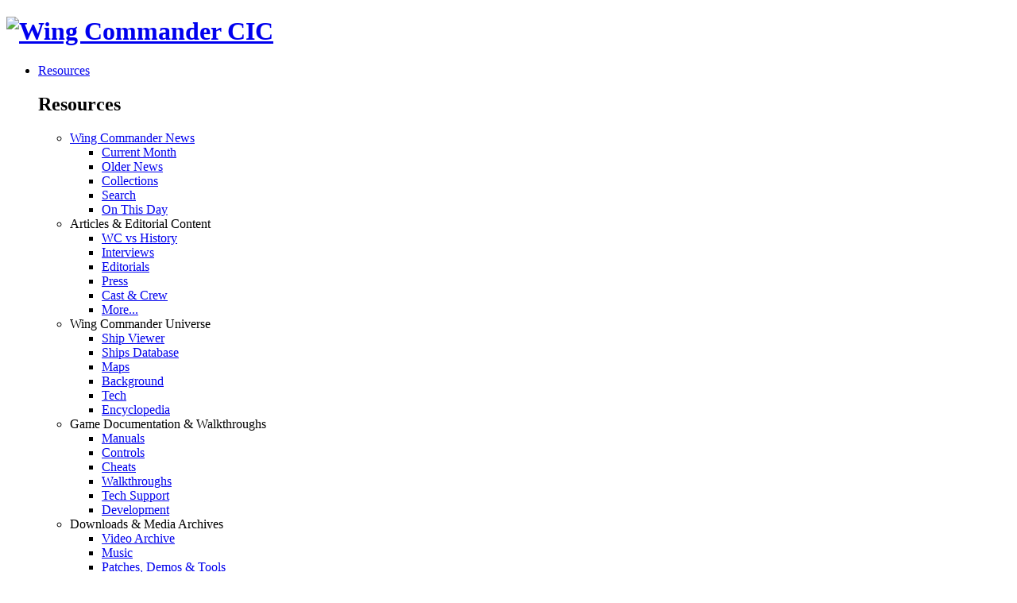

--- FILE ---
content_type: text/html; charset=UTF-8
request_url: http://www.wcnews.com/background/wing-commander-prophecy-gold-primas-official-strategy-guide.shtml
body_size: 9077
content:
<!DOCTYPE html>
<html>
<!-- Information and images copyrighted by original creators, and subject to Federal Electronic Copyright Laws. -->
<!-- Source code may be copied for instructional and demonstration purposes only. -->
<head>
    <title>Wing Commander Prophecy Gold Prima’s Official Strategy Guide - Series Background - Wing Commander CIC</title>
	<meta data-section="section" content="Series Background">
    <meta name="description" content="Wing Commander CIC">
    <meta name="keywords" content="Wing Commander, Privateer, Origin, Electronic Arts, computer gaming, space sim">
	<script async src="https://www.googletagmanager.com/gtag/js?id=G-5R23TN33Q3"></script>
	<script>
	  window.dataLayer = window.dataLayer || [];
	  function gtag(){dataLayer.push(arguments);}
	  gtag('js', new Date());

	  gtag('config', 'G-5R23TN33Q3');
	</script>
	<meta charset="utf-8"/>	
	<meta name="google-site-verification" content="7OXt--18NRR7SMmo49reITN59h_BOHQOrjGlh1jaEb0"/>
	<meta name="robots" content="NOODP"/>
	<link rel="shortcut icon" href="/favicon.ico">
	<link rel="icon" sizes="16x16 32x32 64x64" href="/favicon.ico">
	<link rel="icon" type="image/png" sizes="192x192" href="/favicon-192.png">
	<link rel="icon" type="image/png" sizes="160x160" href="/favicon-160.png">
	<link rel="icon" type="image/png" sizes="96x96" href="/favicon-96.png">
	<link rel="icon" type="image/png" sizes="64x64" href="/favicon-64.png">
	<link rel="icon" type="image/png" sizes="48x48" href="/favicon-48.png">
	<link rel="icon" type="image/png" sizes="32x32" href="/favicon-32.png">
	<link rel="icon" type="image/png" sizes="16x16" href="/favicon-16.png">
	<link rel="apple-touch-icon" href="/favicon-57.png">
	<link rel="apple-touch-icon" sizes="114x114" href="/favicon-114.png">
	<link rel="apple-touch-icon" sizes="72x72" href="/favicon-72.png">
	<link rel="apple-touch-icon" sizes="144x144" href="/favicon-144.png">
	<link rel="apple-touch-icon" sizes="60x60" href="/favicon-60.png">
	<link rel="apple-touch-icon" sizes="120x120" href="/favicon-120.png">
	<link rel="apple-touch-icon" sizes="76x76" href="/favicon-76.png">
	<link rel="apple-touch-icon" sizes="152x152" href="/favicon-152.png">
	<link rel="apple-touch-icon" sizes="180x180" href="/favicon-180.png">
	<meta name="msapplication-TileColor" content="#000000">
	<meta name="msapplication-TileImage" content="/favicon-144.png">
	<meta name="description" CONTENT="The center of the Wing Commander community features news, information, tech support and conversation about the computer game series."/>
	<meta name="keywords" CONTENT="Wing Commander, Privateer, Squadron 42, Star Citizen, Origin, Electronic Arts, Roberts Space Industries, computer gaming, space sim"/>
	<link href="https://www.wcnews.com/news/wcnews.xml" rel="alternate" type="application/rss+xml" title="rss"/>
    <link rel="stylesheet" type="text/css" href="https://cdn.wcnews.com/design/css/megamenu.css"/>
	<link rel="stylesheet" type="text/css" href="https://cdn.wcnews.com/design/css/lazyframe/lazyframe.css"/>
    <link rel="stylesheet" type="text/css" href="https://cdn.wcnews.com/design/css/main63.css"/>
	<!-- style override -->
	<link rel="stylesheet" type="text/css" href="https://cdn.wcnews.com/design/css/lightbox.css" media="screen"/>	
    <link href='https://fonts.googleapis.com/css?family=Lora:400,700,400italic%7CCousine%7CKarla%7COrbitron:500,700,900' rel='stylesheet' type='text/css'/>
	<meta name="twitter:widgets:theme" content="dark"/>
	<meta name="twitter:widgets:link-color" content="#FF6600"/>
	<meta name="twitter:widgets:border-color" content="#990000"/>
	<!--[if lt IE 9]>
		<script src="https://cdn.wcnews.com/design/scripts/html5shiv.js"></script>
	<![endif]-->
	
	<style>
	table.multi-game-guide {
		margin: 2em 1em 2em 1em;
	}
	table.multi-game-guide tr, th, td {
		padding: 0.5em 0.5em 0.5em 0.5em;
		vertical-align: top;
	}
	th.multi-game-guide-entry {
		border-left: 1px solid #330000;
		padding: 10px 10px 10px 10px;
		text-align: center;		
		vertical-align: middle;
		background: #100000;
	}
	th.multi-game-guide-attribute {
		text-align: left;
		border-top: 1px dotted #330000;
		background: #100000;
	}
	table.multi-game-guide td {
		border-left: 1px solid #330000;
		border-top: 1px dotted #330000;		
	}
	</style>
</head>
<body>
    	<header id="main-header" class="clearfix red-border">
        <div class="logo">			
            <h1>
				<a href="/"><img src="https://cdn.wcnews.com/design/images/logo/hd_wccic.png" srcset="https://cdn.wcnews.com/design/images/logo/hd_wccic_2x.png 2x" width="480" height="99" alt="Wing Commander CIC"></a>
				<!--<a href="/"><img src="https://cdn.wcnews.com/design/images/logo/hd_wccic_christmas.png" srcset="https://cdn.wcnews.com/design/images/logo/hd_wccic_christmas_2x.png 2x" width="480" height="99" alt="Wing Commander CIC"></a>-->
			</h1>			
			<span id="logo-subtitle"></span>
        </div>
        <nav id="main-nav" class="clearfix wrapper_menu_full">
            <ul class="menu">
                <li id="news-button" class="menu-button"><a href="#" class="menu-button-label">Resources</a>
                    <div class="dropdown_fullwidth">
                        <div class="dropdown-content">
                            <div id="column-news" class="col_3 firstcolumn">
                                <h2>Resources</h2>
                                <ul class="greybox">
                                    <li>
										<a href="/news">
											<div class="link-header">Wing Commander News</div>
										</a>
                                    	<div class="link-detail">
											<ul class="sublinks">
												<li><a id="current-archive" href="/news/2013/01/">Current Month</a></li>
												<li><a href="/news">Older News</a></li>
												<li><a href="/news/collections">Collections</a></li>
												<li><a href="/news/search">Search</a></li>
												<li><a href="/news/collections/on-this-day">On This Day</a></li>
											</ul>
										</div>
	                                </li>
                                    <li>
										<div class="link-header">Articles & Editorial Content</div>
										<div class="link-detail">
											<ul class="sublinks">
												<li><a href="/articles/history/history-index.shtml">WC vs History</a></li>
												<li><a href="/articles/#interviews">Interviews</a></li>
												<li><a href="/articles/#editorials">Editorials</a></li>
												<li><a href="/articles/#press-releases">Press</a></li>
												<li><a href="/articles/#cast-crew">Cast &amp; Crew</a></li>
												<li><a href="/articles">More...</a></li>
											</ul>
										</div>
									</li>
									<li>
										<div class="link-header">Wing Commander Universe</div>
										<div class="link-detail">
	                                		<ul class="sublinks">
												<li><a href="/shipviewer">Ship Viewer</a></li>
												<li><a href="/ships">Ships Database</a></li>
												<li><a href="/maps">Maps</a></li>
												<li><a href="/articles/#universe-background">Background</a></li>
												<li><a href="/articles/#technical">Tech</a></li>
												<li><a href="/wcpedia/Category:Terran_Knowledge_Bank">Encyclopedia</a></li>
	                                		</ul>
                                		</div>
									</li>
                                    <li>
                                		<div class="link-header">Game Documentation & Walkthroughs</div>
                                		<div class="link-detail">
	                                		<ul class="sublinks">												
												<li><a href="/manuals.shtml">Manuals</a></li>
												<li><a href="/controls.shtml">Controls</a></li>
												<li><a href="/cheats.shtml">Cheats</a></li>
			                                    <li><a href="/guides">Walkthroughs</a></li>
												<li><a href="/techsupport.shtml">Tech Support</a></li>
												<li><a href="/archives">Development</a></li>
	                                		</ul>
                                		</div>
                            		</li>
									<li>
                                		<div class="link-header">Downloads & Media Archives</div>
                                		<div class="link-detail">
	                                		<ul class="sublinks">
												<li><a href="/holovids">Video Archive</a></li>
												<li><a href="/wcpedia/Category:Music">Music</a></li>
												<li><a href="/wcpedia/Category:Downloads">Patches, Demos &amp; Tools</a></li>
												<li><a href="/game-cabinet">Game Cabinet</a></li>
												<li><a href="/webmirrors">Web Mirrors</a></li>
	                                		</ul>
                                		</div>
                            		</li>
                                </ul>
                            </div>
                            <div id="column-hotitems" class="col_4">
                                <h2>Hot Items</h2>
								<div id="hotitems">
								
								</div>
                            </div>
                        </div>
                    </div>
                </li>
                <li id="games-button" class="menu-button"><a href="#" class="menu-button-label">Games</a>
                    <div class="dropdown_fullwidth">
                        <div class="dropdown-content">
                            <div id="column-games">
                                <h2>Games</h2>
                                <ul class="greybox">
                                    <li><a href="/background/wing-commander-1.shtml"><div id="logo-wc1"></div></a></li>
                                    <li><a href="/background/wing-commander-2.shtml"><div id="logo-wc2"></div></a></li>
                                    <li><a href="/background/wing-commander-3.shtml"><div id="logo-wc3"></div></a></li>
                                    <li><a href="/background/wing-commander-4.shtml"><div id="logo-wc4"></div></a></li>
                                    <li><a href="/background/wing-commander-prophecy.shtml"><div id="logo-prophecy"></div></a></li>
                                    <li><a href="/background/wing-commander-secret-ops.shtml"><div id="logo-so"></div></a></li>
                                    <li><a href="/background/academy.shtml"><div id="logo-academy"></div></a></li>
                                    <li><a href="/background/armada.shtml"><div id="logo-armada"></div></a></li>
                                    <li><a href="/arena"><div id="logo-arena"></div></a></li>
                                    <li><a href="/background/privateer.shtml"><div id="logo-privateer"></div></a></li>
                                    <li><a href="/background/privateer-2.shtml"><div id="logo-privateer2"></div></a></li>
                                    <li><a href="/background/super-wing-commander.shtml"><div id="logo-swc"></div></a></li>
                                    <li title="Academy TV Show"><a href="/wcpedia/Wing_Commander_Academy_(TV)"><div id="logo-academytv"><!--<span class="subtitle">Academy TV Show</span>--></div></a></li>
                                    <li title="Wing Commander Movie"><a href="/wcpedia/Category:Wing_Commander_Movie"><div id="logo-wcmovie"><!--<span class="subtitle">Movie</span>--></div></a></li>
                                    <li title="Wing Commander Novels"><a href="/wcpedia/Category:Books_(Real_World)"><div id="logo-books"><!--<span class="subtitle">Novels</span>--></div></a></li>
                                    <li title="The Collectible Card Game"><a href="/wcccg/"><div id="logo-ccg"><!--<span class="subtitle">CCG</span>--></div></a></li>
                                    <li title="Other appearances"><a href="/news/2011/11/29/bloodfang-blasts-black-gate"><div id="logo-other"><!--<span class="subtitle">Other Appearances</span>--></div></a></li>
                                    <li title="Canceled Projects"><a href="/news/2005/09/14"><div id="logo-canceled"><!--<span class="subtitle">Canceled Projects</span>--></div></a></li>
                                </ul>
                            </div>
                        </div>
                    </div>
                </li>
                <li id="universe-button" class="menu-button"><a href="#" class="menu-button-label">Universe</a>
                    <div class="dropdown_fullwidth">
                        <div class="dropdown-content">
	                        <div id="column-universe">
	                        	<div id="row-universe">
	                        		<h2>Universe</h2>									
									<ul class="sublinks">
										<li><a href="/wcpedia/Category:Ships"><img src="https://cdn.wcnews.com/wcpedia/images/thumb/Tkb-ship.gif/100px-Tkb-ship.gif" width="100" height="65" alt="Ships" /><span>Ships</span></a></li>
										<li><a href="/wcpedia/Category:Characters"><img src="https://cdn.wcnews.com/wcpedia/images/thumb/Tkb-character.gif/100px-Tkb-character.gif" width="100" height="82" alt="Characters" /><span>Characters</span></a></li>
										<li><a href="/guides"><img src="https://cdn.wcnews.com/wcpedia/images/thumb/Tkb-missions.gif/100px-Tkb-missions.gif" width="100" height="68" alt="Guides" /><span>Game Guides</span></a></li>
										<li><a href="/wcpedia/Category:Timeline"><img src="https://cdn.wcnews.com/wcpedia/images/thumb/Tkb-timeline.gif/100px-Tkb-timeline.gif" width="100" height="63" alt="Timeline" /><span>Timeline</span></a></li>
										<li><a href="/wcpedia/Category:Stellar_Cartography"><img src="https://cdn.wcnews.com/wcpedia/images/thumb/Tkb-cartography.gif/100px-Tkb-cartography.gif" width="100" height="101" alt="Maps" /><span>Stellar Cartography</span></a></li>
										<li><a href="/wcpedia/Category:Bases_and_Installations"><img src="https://cdn.wcnews.com/wcpedia/images/thumb/Tkb-base.gif/100px-Tkb-base.gif" width="100" height="82" alt="Bases" /><span>Bases</span></a></li>
										<li><a href="/wcpedia/Category:Weapons"><img src="https://cdn.wcnews.com/wcpedia/images/thumb/Tkb-weapons.gif/100px-Tkb-weapons.gif" width="100" height="75" alt="Weapons" /><span>Weapons</span></a></li>
										<li><a href="/wcpedia/Category:Battles"><img src="https://cdn.wcnews.com/wcpedia/images/thumb/Tkb-battles.gif/100px-Tkb-battles.gif" width="100" height="102" alt="Battles" /><span>Battles</span></a></li>
										<li><a href="/wcpedia/Category:Equipment"><img src="https://cdn.wcnews.com/design/images/art/universe-equipment2.png" width="100" height="80" alt="Equipment" /><span>Equipment</span></a></li>
										<li><a href="/wcpedia/Category:Historical_Documents"><img src="https://cdn.wcnews.com/wcpedia/images/thumb/Tkb-historical.gif/100px-Tkb-historical.gif" width="100" height="105" alt="Historial Documents" /><span>Historical Documents</span></a></li>
									</ul>									
	                        	</div>
                        	</div>
                        </div>
                    </div>
                </li>
                <li id="community-button" class="menu-button"><a href="#" class="menu-button-label">Community</a>
                    <div class="dropdown_fullwidth">
                        <div class="dropdown-content">
                            <div id="column-community">
                            	<h2>Community</h2>
                            	<div class="col_2 firstcolumn">
									<ul class="greybox">									
										<li><a href="/wingnut"><div class="link-header">#Wingnut</div></a></li>
										<li><a href="https://discord.gg/vwKE8Tc"><div class="link-header">Discord Chat</div></a></li>
										<li><a href="/all-wings-considered"><div class="link-header">All Wings Considered</div></a></li>
										<li><a href="/infoburst"><div class="link-header">Music Stream</div></a></li>
										<li><a href="/news/collections#memorials"><div class="link-header">Memorials</div></a></li>
										<li><a href="/polls"><div class="link-header">Polls</div></a></li>
										<li><a href="/thanks.shtml"><div class="link-header">Thanks &amp; Credits</div></a></li>
										<li><a href="/contact.shtml"><div class="link-header">Contact &amp; FAQ</div></a></li>
									</ul>
                            	</div>
                            	<div class="col_4">
                    	            <ul class="greybox">
	                    	            <li>
											<div class="link-header"><a href="/chatzone">CIC Forums</a></div>
											<div class="link-detail">
												<ul class="sublinks">
													<li><a href="/chatzone/forums/general-wing-commander-chat.4/">General Wing Commander Chat</a></li>
													<li><a href="/chatzone/forums/off-topic-zone.11/">Off-Topic Zone</a></li>
													<li><a href="/chatzone/forums/news-discussion.12/">News Discussion</a></li>
													<li><a href="/chatzone/forums/tech-support.7/">Tech Support</a></li>
													<li><a href="/chatzone/forums/fan-projects-editing.9/">Fan Projects & Editing</a></li>
													<li><a href="/chatzone/forums/fan-fiction-chat.8/">Fan Fiction Chat</a></li>
												</ul>
											</div>
										</li>
		                                <li>
											<div class="link-header"><a href="/hostedsites.shtml">Hosted Websites</a></div>
											<div class="link-detail">
												<ul class="sublinks">
													<li><a href="http://flatuniverse.solsector.net">Flat Universe</a></li>
													<li><a href="http://hcl.solsector.net/">HCl's Editing Site</a></li>
													<li><a href="http://standoff.solsector.net/">Standoff</a></li>
													<li><a href="http://flightcommander.solsector.net/">Flight Commander</a></li>
													<li><a href="/hostedsites.shtml">More...</a></li>
												</ul>
											</div>
										</li>
		                                
										<li>
											<div class="link-header">Fan Contributions</div>
											<div class="link-detail">
												<ul class="sublinks">
													<li><a href="/fanart">Fan Art</a></li>
													<li><a href="/fanprojects/index.shtml">Fan Projects</a></li>
													<li><a href="/ships.shtml">Ship Models</a></li>
													<li><a href="/missions/">Missions</a></li>
													<li><a href="/wallpapers">Desktop Wallpapers</a></li>													
												</ul>
											</div>
										</li>
										
										<li>
											<div class="link-header">Scoreboards</div>
											<div class="link-detail">
												<ul class="sublinks">
													<li><a href="/prophecymultiplayer">Prophecy Multiplayer</a></li>
													<li><a href="/standoffscores">Standoff Simulator</a></li>													
												</ul>
											</div>
										</li>
										
									</ul>
                            	</div>
							</div>
                        </div>
                    </div>
                </li>
            </ul>
        </nav>        
    </header>
    <div id="container-site" class="clearfix">	
        <div id="content-archive">
		<section class="daily-content">			
			<article class="other-content">
			
				<h1>Wing Commander Prophecy Gold Prima’s Official Strategy Guide</h1>
				<div class="gallery"><div class="year" style="text-align: left;">Written by David Ladyman<br/>Status: Unrealized<br/>Publisher: Prima Games<br/>Announced for September, 1998<br/>Softcover format<br/>336 pages<br/>ISBN:<br/>&nbsp;&nbsp;&nbsp;-&nbsp;0761517723<br/>&nbsp;&nbsp;&nbsp;-&nbsp;978-0761517726</div></div>			</article>
		</section>
        </div>    
	
			<div id="m_right">
						<section>
				<h1>Series Background</h1>
				<div class="content">
					<ul class="twocols">						
						<li><a href="/background/">Introduction</a></li>
						<li><a href="/background/novel-and-guide-faq.shtml">Novel &amp; Guide FAQ</a></li>
						<li><a href="/background/books-czech.shtml">Czech Novels</a></li>						
						<li><a href="/background/books-german.shtml">German Novels</a></li>
						<li><a href="/background/books-russian.shtml">Russian Novels</a></li>						
					</ul>
				</div>
			</section>
			<section>
				<h1>PC Games</h1>
				<div class="content">
					<ul class="twocols">
						<li><a href="/background/wing-commander-1.shtml">Wing Commander</a></li>
						<li><a href="/background/wing-commander-2.shtml">Wing Commander 2</a></li>
						<li><a href="/background/wing-commander-3.shtml">Wing Commander 3</a></li>					
						<li><a href="/background/wing-commander-4.shtml">Wing Commander 4</a></li>
						<li><a href="/background/wing-commander-prophecy.shtml">Prophecy</a></li>
						<li><a href="/background/wing-commander-secret-ops.shtml">Secret Ops</a></li>						
						<li><a href="/background/privateer.shtml">Privateer</a></li>						
						<li><a href="/background/privateer-2.shtml">Privateer 2</a></li>
						<li><a href="/background/academy.shtml">Academy</a></li>
						<li><a href="/background/armada.shtml">Armada</a></li>						
					</ul>
				</div>
			</section>
			<section>
				<h1>Expansion Packs</h1>
				<div class="content">
					<ul class="twocols">						
						<li><a href="/background/secret-missions.shtml">Secret Missions</a></li>
						<li><a href="/background/secret-missions-2.shtml">Secret Missions 2</a></li>
						<li><a href="/background/special-operations.shtml">Special Operations 1</a></li>
						<li><a href="/background/special-operations-2.shtml">Special Operations 2</a></li>
						<li><a href="/background/righteous-fire.shtml">Righteous Fire</a></li>						
						<li><a href="/background/proving-grounds.shtml">Proving Grounds</a></li>
					</ul>
				</div>
			</section>
			<section>
				<h1>Bundles &amp; Re-releases</h1>
				<div class="content">
					<ul class="twocols">						
						<li><a href="/background/kilrathi-saga.shtml">Kilrathi Saga</a></li>
						<li><a href="/eareplay.shtml">EA Replay</a></li>
					</ul>
				</div>
			</section>
			<section>
				<h1>Console Exclusives</h1>
				<div class="content">
					<ul class="onecol">
						<li><a href="/background/super-wing-commander.shtml">Super Wing Commander for 3DO and Macintosh</a></li>
						<li><a href="/background/wing-commander-prophecy-gba.shtml">Prophecy for GameBoy Advance</a></li>
						<li><a href="/arena">Wing Commander Arena for Xbox Arcade</a></li>
					</ul>
				</div>
			</section>
			<section>
				<h1>Mass Media</h1>
				<div class="content">
					<ul class="twocols">						
						<li><a href="/movie">WC Movie</a></li>
						<li><a href="/wcpedia/Category:Academy_Television">Academy TV Show</a></li>
						<li><a href="/wcccg">Collectible Card Game</a></li>
						<li><a href="/music">Soundtracks</a></li>						
					</ul>
				</div>
			</section>
			<section>
				<h1>Novels</h1>
				<div class="content">
					<ul class="onecol">
						<li>
							<a href="/background/freedom-flight.shtml">Wing Commander Freedom Flight</a>
							<a href="/background/freedom-flight.shtml#German" title="Die Befreier">
								<img src="https://cdn.wcnews.com/design/icons/languages/german-12.png" alt="DE" class="icon_language">
							</a>
							<a href="/background/freedom-flight.shtml#Russian" title="Полет к свободе">
								<img src="https://cdn.wcnews.com/design/icons/languages/russian-12.png" alt="RU" class="icon_language">
							</a>
						</li>
						<li>
							<a href="/background/end-run.shtml">Wing Commander End Run</a>
							<a href="/background/end-run.shtml#Czech" title="Nálet bez návratu">
								<img src="https://cdn.wcnews.com/design/icons/languages/czech-12.png" alt="CZ" class="icon_language">
							</a>
							<a href="/background/end-run.shtml#German" title="Der Hinterhalt">
								<img src="https://cdn.wcnews.com/design/icons/languages/german-12.png" alt="DE" class="icon_language">
							</a>
							<a href="/background/end-run.shtml#Russian" title="Расплата">
								<img src="https://cdn.wcnews.com/design/icons/languages/russian-12.png" alt="RU" class="icon_language">
							</a>
						</li>						
						<li>
							<a href="/background/fleet-action.shtml">Wing Commander Fleet Action</a>
							<a href="/background/fleet-action.shtml#Czech" title="Flotila útočí">
								<img src="https://cdn.wcnews.com/design/icons/languages/czech-12.png" alt="CZ" class="icon_language">
							</a>
							<a href="/background/fleet-action.shtml#German" title="Die Geheimflotte">
								<img src="https://cdn.wcnews.com/design/icons/languages/german-12.png" alt="DE" class="icon_language">
							</a>
							<a href="/background/fleet-action.shtml#Russian" title="БИТВА ФЛОТОВ">
								<img src="https://cdn.wcnews.com/design/icons/languages/russian-12.png" alt="RU" class="icon_language">
							</a>
						</li>
						<li>
							<a href="/background/heart-of-the-tiger.shtml">Wing Commander Heart of the Tiger</a>
							<a href="/background/heart-of-the-tiger.shtml#Czech" title="Tygří srdce">
								<img src="https://cdn.wcnews.com/design/icons/languages/czech-12.png" alt="CZ" class="icon_language">
							</a>
							<a href="/background/heart-of-the-tiger.shtml#German" title="Das Herz Des Tigers">
								<img src="https://cdn.wcnews.com/design/icons/languages/german-12.png" alt="DE" class="icon_language">
							</a>
							<a href="/background/heart-of-the-tiger.shtml#Russian" title="СЕРДЦЕ ТИГРА">
								<img src="https://cdn.wcnews.com/design/icons/languages/russian-12.png" alt="RU" class="icon_language">
							</a>
						</li>
						<li>
							<a href="/background/the-price-of-freedom.shtml">Wing Commander The Price of Freedom</a>
							<a href="/background/the-price-of-freedom.shtml#Czech" title="Cena svobody">
								<img src="https://cdn.wcnews.com/design/icons/languages/czech-12.png" alt="CZ" class="icon_language">
							</a>
							<a href="/background/the-price-of-freedom.shtml#German" title="Der Preis Der Freiheit">
								<img src="https://cdn.wcnews.com/design/icons/languages/german-12.png" alt="DE" class="icon_language">
							</a>
							<a href="/background/the-price-of-freedom.shtml#Russian" title="Цена свободы">
								<img src="https://cdn.wcnews.com/design/icons/languages/russian-12.png" alt="RU" class="icon_language">
							</a>
						</li>
						<li>
							<a href="/background/action-stations.shtml">Wing Commander Action Stations</a>
							<a href="/background/action-stations.shtml#Czech" title="Na bojová stanoviště">
								<img src="https://cdn.wcnews.com/design/icons/languages/czech-12.png" alt="CZ" class="icon_language">
							</a>
							<a href="/background/action-stations.shtml#German" title="Die Bedrohung">
								<img src="https://cdn.wcnews.com/design/icons/languages/german-12.png" alt="DE" class="icon_language">
							</a>
						</li>
						<li>
							<a href="/background/false-colors.shtml">Wing Commander False Colors</a>
							<a href="/background/false-colors.shtml#Czech" title="Pod cizí vlajkou">
								<img src="https://cdn.wcnews.com/design/icons/languages/czech-12.png" alt="CZ" class="icon_language">
							</a>
						</li>			
						<li>
							<a href="/background/movie-novelization.shtml">Wing Commander Movie Novelization</a>
							<a href="/background/movie-novelization.shtml#German" title="Das Buch Zum Film">
								<img src="https://cdn.wcnews.com/design/icons/languages/german-12.png" alt="DE" class="icon_language">
							</a>
							<a href="/background/movie-novelization.shtml#Spanish" title="La Pelicula">
								<img src="https://cdn.wcnews.com/design/icons/languages/spanish-12.png" alt="ES" class="icon_language">
							</a>
						</li>
						<li>
							<a href="/background/movie-junior-novelization.shtml">Wing Commander Movie Jr. Novelization</a>
						</li>
						<li>
							<a href="/background/pilgrim-stars.shtml">Wing Commander Pilgrim Stars</a>
						</li>
						<li>
							<a href="/background/pilgrim-truth.shtml">Wing Commander Pilgrim Truth</a>
						</li>
					</ul>
				</div>
			</section>
			<!--<section>
				<h1>Novel Tie-Ins</h1>
				<div class="content">
					<ul class="twocols">
						<li><a href="/background/freedom-flight.shtml">Freedom Flight</a></li>
						<li><a href="/background/end-run.shtml">End Run</a></li>						
						<li><a href="/background/fleet-action.shtml">Fleet Action</a></li>						
						<li><a href="/background/heart-of-the-tiger.shtml">Heart of the Tiger</a></li>
						<li><a href="/background/the-price-of-freedom.shtml">The Price of Freedom</a></li>
						<li><a href="/background/action-stations.shtml">Action Stations</a></li>
						<li><a href="/background/false-colors.shtml">False Colors</a></li>			
						<li><a href="/background/movie-novelization.shtml">Movie Novelization</a></li>
						<li><a href="/background/movie-junior-novelization.shtml">Movie Jr. Novelization</a></li>
						<li><a href="/background/pilgrim-stars.shtml">Pilgrim Stars</a></li>
						<li><a href="/background/pilgrim-truth.shtml">Pilgrim Truth</a></li>
					</ul>
				</div>
			</section>-->
			<section>
				<h1>Game Guides: Official</h1>
				<div class="content">				
					<ul class="onecol">
						<li>
							<a href="/background/wing-commander-1-2-the-ultimate-strategy-guide.shtml">WC I &amp; II: The Ultimate Strategy Guide</a>							
							<a href="/background/wing-commander-1-2-the-ultimate-strategy-guide.shtml#German" title="Die Geheimnisse des Wing Commander: der Original-Strategieführer aus den USA">
								<img src="https://cdn.wcnews.com/design/icons/languages/german-12.png" alt="DE" class="icon_language">
							</a>
							<a href="/background/wing-commander-1-2-the-ultimate-strategy-guide.shtml#Italian" title="Wing Commander Trucchi e segreti per vincere con abilità le guerre stellari">
								<img src="https://cdn.wcnews.com/design/icons/languages/italian-12.png" alt="IT" class="icon_language">
							</a>
						</li>
						<li><a href="/background/privateer-playtesters-guide.shtml">Privateer Playtesters’ Guide</a></li>
						<li><a href="/background/armada-playtesters-guide.shtml">Wing Commander Armada Playtesters’ Guide</a></li>
						<li><a href="/background/origins-official-guide-to-wing-commander-3.shtml">Origin’s Official Guide to Wing Commander III</a></li>
						<li>
							<a href="/background/authorized-combat-guide-wing-commander-3.shtml">Authorized Combat Guide Wing Commander III</a>
							<a href="/background/authorized-combat-guide-wing-commander-3.shtml#French" title="Wing Commander III Stratégies">
								<img src="https://cdn.wcnews.com/design/icons/languages/french-12.png" alt="FR" class="icon_language">
							</a>
						</li>
						<li><a href="/background/origins-official-guide-to-wing-commander-4.shtml">Origin’s Official Guide to Wing Commander IV</a></li>
						<li>
							<a href="/background/origins-official-guide-to-privateer-2-the-darkening.shtml">Origin’s Official Guide to Privateer 2</a>
							<a href="/background/origins-official-guide-to-privateer-2-the-darkening.shtml#Korean" title="프라이버티어 2 The Darkening">
								<img src="https://cdn.wcnews.com/design/icons/languages/korean-12.png" alt="KR" class="icon_language">
							</a>
						</li>
						<li>
							<a href="/background/the-official-strategy-guide-wing-commander-prophecy.shtml">The Official Strategy Guide WC: Prophecy</a>							
							<a href="/background/the-official-strategy-guide-wing-commander-prophecy.shtml#Chinese" title="銀河飛將:神諭中文版完全攻略">
								<img src="https://cdn.wcnews.com/design/icons/languages/chinese-12.png" alt="CN" class="icon_language">
							</a>
							<a href="/background/the-official-strategy-guide-wing-commander-prophecy.shtml#German" title="Das offizielle Strategie-Buch Wing Commander Prophecy">
								<img src="https://cdn.wcnews.com/design/icons/languages/german-12.png" alt="DE" class="icon_language">
							</a>
						</li>
						<li><a href="/background/terran-confederation-handbook.shtml">Terran Confederation Handbook</a></li>
						<li><a href="/background/starlog-movie-hits-wing-commander.shtml">STARLOG Movie Hits Wing Commander</a></li>
					</ul>
					<hr>
					<ul class="onecol">
						<li><img src="https://cdn.wcnews.com/design/icons/languages/japanese-12.png" alt="JP" title="Japanese original" class="icon_language"> <a href="/background/wing-commander-3-navi-book.shtml">ウイングコマンダー3―ナビブック</a></li>
					</ul>
				</div>
			</section>		
			<section>
				<h1>Game Guides: Unofficial</h1>
				<div class="content">
					<ul class="onecol">
						<li>
							<a href="/background/secrets-of-the-wing-commander-universe.shtml">Secrets of the Wing Commander Universe</a>
							<a href="/background/secrets-of-the-wing-commander-universe.shtml#Dutch" title="Het complete Wing Commander boek">
								<img src="https://cdn.wcnews.com/design/icons/languages/dutch-12.png" alt="NL" class="icon_language">
							</a>
						</li>
						<li>
							<a href="/background/wing-commander-3-the-ultimate-strategy-guide.shtml">WC III The Ultimate Strategy Guide</a>
							<a href="/background/wing-commander-3-the-ultimate-strategy-guide.shtml#Dutch" title="Spelen met Wing Commander III">
								<img src="https://cdn.wcnews.com/design/icons/languages/dutch-12.png" alt="NL" class="icon_language">
							</a>
						</li>
						<li>
							<a href="/background/wing-commander-4-unauthorized-secrets-and-solutions.shtml">WC IV Unauthorized Secrets &amp; Solutions</a>
							<a href="/background/wing-commander-4-unauthorized-secrets-and-solutions.shtml#German" title="WC IV Unautorisierte Geheimnisse &amp; Lösungen"> 
								<img src="https://cdn.wcnews.com/design/icons/languages/german-12.png" alt="DE" class="icon_language">
							</a>
						</li>
						<li>
							<a href="/background/totally-unauthorized-wing-commander-4-strategy-guide.shtml">Totally Unauthorized WC IV Strategy Guide</a>
							<a href="/background/totally-unauthorized-wing-commander-4-strategy-guide.shtml#Dutch" title="Spelen met Wing Commander IV">
								<img src="https://cdn.wcnews.com/design/icons/languages/dutch-12.png" alt="NL" class="icon_language">
							</a>
						</li>
					</ul>
					<hr>
					<ul class="onecol">
						<li><img src="https://cdn.wcnews.com/design/icons/languages/german-12.png" alt="DE" title="German original" class="icon_language"> <a href="/background/das-wing-commander-piloten-handbuch.shtml">Das Wing Commander Piloten Handbuch</a></li>						
						<li><img src="https://cdn.wcnews.com/design/icons/languages/german-12.png" alt="DE" title="German original" class="icon_language"> <a href="/background/das-privateer-piloten-handbuch.shtml">Das Privateer Piloten-Handbuch</a></li>
						<li><img src="https://cdn.wcnews.com/design/icons/languages/german-12.png" alt="DE" title="German original" class="icon_language"> <a href="/background/spielefuhrer-wing-commander-3.shtml">Spieleführer Wing Commander III</a></li>
						<li><img src="https://cdn.wcnews.com/design/icons/languages/german-12.png" alt="DE" title="German original" class="icon_language"> <a href="/background/die-wing-commander-3-piloten-power.shtml">Die Wing Commander III Piloten-Power</a></li>
						<li><img src="https://cdn.wcnews.com/design/icons/languages/german-12.png" alt="DE" title="German original" class="icon_language"> <a href="/background/wing-commander-4-the-unofficial-guide.shtml">Wing Commander IV The Unofficial Guide</a></li>
						<li>
							<img src="https://cdn.wcnews.com/design/icons/languages/german-12.png" alt="DE" title="German original" class="icon_language"> 
							<a href="/background/spielefuhrer-wing-commander-prophecy.shtml">Spieleführer Wing Commander Prophecy</a>
							<a href="/background/spielefuhrer-wing-commander-prophecy.shtml#French" title="Wing Commander Prophecy">
								<img src="https://cdn.wcnews.com/design/icons/languages/french-12.png" alt="FR" class="icon_language">
							</a>
						</li>
						<li><img src="https://cdn.wcnews.com/design/icons/languages/german-12.png" alt="DE" title="German original" class="icon_language"> <a href="/background/clue-book-wing-commander-4-the-price-of-freedom.shtml">Clue-Book WC IV The Price of Freedom</a></li>
						<li><img src="https://cdn.wcnews.com/design/icons/languages/german-12.png" alt="DE" title="German original" class="icon_language"> <a href="/background/der-profi-guide-privateer-2-the-darkening.shtml">Der Profi-Guide Privateer 2 The Darkening</a></li>
						<li><img src="https://cdn.wcnews.com/design/icons/languages/german-12.png" alt="DE" title="German original" class="icon_language"> <a href="/background/clue-book-privateer-2-the-darkening.shtml">Clue-Book Privateer 2 The Darkening</a></li>
						<li><img src="https://cdn.wcnews.com/design/icons/languages/german-12.png" alt="DE" title="German original" class="icon_language"> <a href="/background/clue-book-wing-commander-5-prophecy.shtml">Clue-Book Wing Commander V Prophecy</a></li>
						<li><img src="https://cdn.wcnews.com/design/icons/languages/german-12.png" alt="DE" title="German original" class="icon_language"> <a href="/background/wing-commander-3-und-4-losungsbuch.shtml">Wing Commander 3 und 4 Lösungsbuch</a></li>
						<li><img src="https://cdn.wcnews.com/design/icons/languages/german-12.png" alt="DE" title="German original" class="icon_language"> <a href="/background/komplettlosung-zu-wing-commander-prophecy-und-teil-4.shtml">Komplettlösung zu WC Prophecy &amp; Teil 4</a></li>
						<li><img src="https://cdn.wcnews.com/design/icons/languages/german-12.png" alt="DE" title="German original" class="icon_language"> <a href="/background/gamepress-privateer-1-2-mit-privateer-righteous-fire.shtml">Privateer 1 + 2 mit Righteous Fire Lösungsbuch</a></li>
						<li><img src="https://cdn.wcnews.com/design/icons/languages/german-12.png" alt="DE" title="German original" class="icon_language"> <a href="/background/das-electronic-arts-buch.shtml">Das Electronic Arts Buch</a></li>
					</ul>
				</div>
			</section>			
			<section>
				<h1>Unrealized Novels</h1>
				<div class="content">
					<ul class="onecol">
						<li><a href="/background/movie-novelization-hardcover.shtml">Wing Commander (Hardcover Movie Novelization)</a></li>
						<li><a href="/background/freedom-run.shtml">Wing Commander Freedom Run</a></li>
						<li><a href="/background/untitled-false-colors-sequel-1.shtml">Untitled Wing Commander False Colors Sequel &num;1</a></li>
						<li><a href="/background/untitled-false-colors-sequel-2.shtml">Untitled Wing Commander False Colors Sequel &num;2</a></li>
						<li><a href="/background/fleet-action.shtml#Russian">Wing Commander БИТВА ФЛОТОВ</a></li>
						<li><a href="/background/heart-of-the-tiger.shtml#Russian">Wing Commander СЕРДЦЕ ТИГРА</a></li>
						<li><a href="/background/the-price-of-freedom.shtml#Russian">Wing Commander Цена свободы</a></li>
					</ul>
				</div>  
			</section>
			<section>
				<h1>Multi-Game Guides</h1>
				<div class="content">
					<ul class="twocols">
						<li><a href="/background/multi-game-guides.shtml#MS-DOS">MS-DOS</a></li>
						<li><a href="/background/multi-game-guides.shtml#3DO">3DO</a></li>
						<li><a href="/background/multi-game-guides.shtml#Super Nintendo">Super Nintendo</a></li>
						<li><a href="/background/multi-game-guides.shtml#Playstation">Playstation</a></li>
					</ul>
				</div>
			</section>
			<section>
				<h1>Unrealized Game Guides</h1>
				<div class="content">
					<ul class="onecol">						
						<li><a href="/background/wing-commander-1-2-3-the-ultimate-strategy-guide.shtml">WC I, II and III: The Ultimate Strategy Guide</a></li>
						<li><a href="/background/wing-commander-3-strategies-and-secrets.shtml">Wing Commander III: Strategies and Secrets</a></li>
						<li><a href="/background/wing-commander-prophecy-gold-primas-official-strategy-guide.shtml">WC Prophecy Gold Prima’s Official Strategy Guide</a></li>
						<li><a href="/background/privateer-3-primas-official-strategy-guide.shtml">Privateer 3 Prima’s Official Strategy Guide</a></li>						
					</ul>
				</div>  
			</section>
			<section>
				<h1>Rumors &amp; Errors</h1>
				<div class="content">
					<ul class="onecol">						
						<li><a href="/background/untitled-jerry-pournelle-privateer-story.shtml">Untitled Jerry Pournelle Privateer Story</a></li>
						<li><a href="/background/star-voyager-academy.shtml">Star Voyager Academy</a></li>
						<li><a href="/background/honor-of-the-queen-russian.shtml">Честь королевы</a></li>
						<li><a href="/background/honor-among-enemies-polish.shtml">Honor wśród wrogów</a></li>
					</ul>
				</div>  
			</section>
		</div>
	</div>
	<footer id="main-footer">
        Copyright 1998 — 2026 The Wing Commander CIC. ALL RIGHTS RESERVED
    </footer>
	<script src="https://cdnjs.cloudflare.com/ajax/libs/jquery/1.9.1/jquery.min.js"></script>
	<script src="https://cdn.wcnews.com/design/scripts/lazyframe/lazyframe.min.js"></script>
    <script src="https://cdn.wcnews.com/design/scripts/site34.js"></script>		
	<script src="https://cdn.wcnews.com/design/scripts/lightbox/jquery.lightbox4.js"></script>
	<script src="https://cdn.wcnews.com/design/scripts/jquery.form.min.js"></script>		
	
</body>
</html>